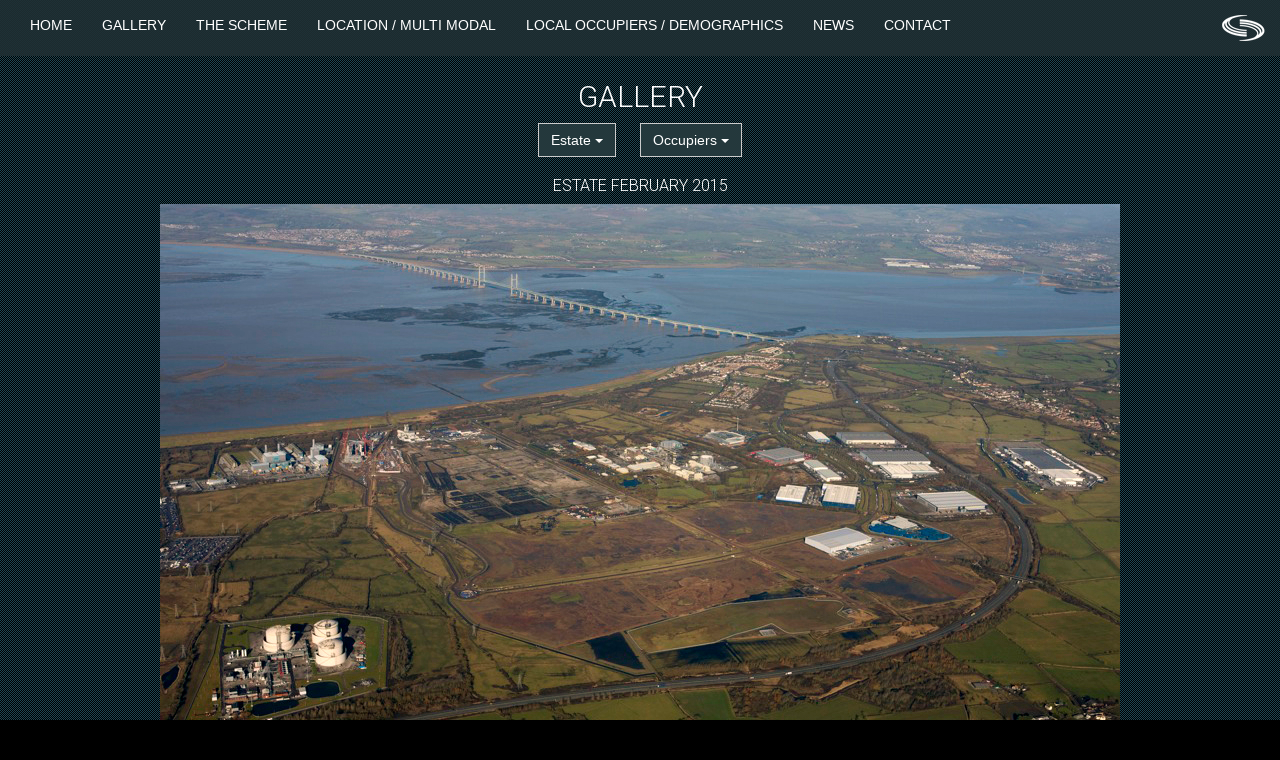

--- FILE ---
content_type: text/html; charset=UTF-8
request_url: http://www.centralparkbristol.co.uk/gallery/gallery-estate-february-2015/
body_size: 4225
content:
<!doctype html>
<html lang="en-GB" class="no-js">
<head>
    <meta charset="utf-8">
    <meta http-equiv="X-UA-Compatible" content="IE=edge,chrome=1">
    <title>Central Park</title>
    <meta name="description" content="Central Park is a 600 acre warehouse &amp; distribution park development.">
    <meta name="viewport" content="width=device-width, initial-scale=1, maximum-scale=1">
    <link href='http://fonts.googleapis.com/css?family=Roboto:500,100,300,400' rel='stylesheet' type='text/css'>
    <link href="http://www.centralparkbristol.co.uk/wp-includes/cPark2/bootstrap.min.css" rel="stylesheet">
    <link rel='dns-prefetch' href='//s.w.org' />
		<script type="text/javascript">
			window._wpemojiSettings = {"baseUrl":"https:\/\/s.w.org\/images\/core\/emoji\/11\/72x72\/","ext":".png","svgUrl":"https:\/\/s.w.org\/images\/core\/emoji\/11\/svg\/","svgExt":".svg","source":{"concatemoji":"http:\/\/www.centralparkbristol.co.uk\/wp-includes\/js\/wp-emoji-release.min.js?ver=4.9.26"}};
			!function(e,a,t){var n,r,o,i=a.createElement("canvas"),p=i.getContext&&i.getContext("2d");function s(e,t){var a=String.fromCharCode;p.clearRect(0,0,i.width,i.height),p.fillText(a.apply(this,e),0,0);e=i.toDataURL();return p.clearRect(0,0,i.width,i.height),p.fillText(a.apply(this,t),0,0),e===i.toDataURL()}function c(e){var t=a.createElement("script");t.src=e,t.defer=t.type="text/javascript",a.getElementsByTagName("head")[0].appendChild(t)}for(o=Array("flag","emoji"),t.supports={everything:!0,everythingExceptFlag:!0},r=0;r<o.length;r++)t.supports[o[r]]=function(e){if(!p||!p.fillText)return!1;switch(p.textBaseline="top",p.font="600 32px Arial",e){case"flag":return s([55356,56826,55356,56819],[55356,56826,8203,55356,56819])?!1:!s([55356,57332,56128,56423,56128,56418,56128,56421,56128,56430,56128,56423,56128,56447],[55356,57332,8203,56128,56423,8203,56128,56418,8203,56128,56421,8203,56128,56430,8203,56128,56423,8203,56128,56447]);case"emoji":return!s([55358,56760,9792,65039],[55358,56760,8203,9792,65039])}return!1}(o[r]),t.supports.everything=t.supports.everything&&t.supports[o[r]],"flag"!==o[r]&&(t.supports.everythingExceptFlag=t.supports.everythingExceptFlag&&t.supports[o[r]]);t.supports.everythingExceptFlag=t.supports.everythingExceptFlag&&!t.supports.flag,t.DOMReady=!1,t.readyCallback=function(){t.DOMReady=!0},t.supports.everything||(n=function(){t.readyCallback()},a.addEventListener?(a.addEventListener("DOMContentLoaded",n,!1),e.addEventListener("load",n,!1)):(e.attachEvent("onload",n),a.attachEvent("onreadystatechange",function(){"complete"===a.readyState&&t.readyCallback()})),(n=t.source||{}).concatemoji?c(n.concatemoji):n.wpemoji&&n.twemoji&&(c(n.twemoji),c(n.wpemoji)))}(window,document,window._wpemojiSettings);
		</script>
		<style type="text/css">
img.wp-smiley,
img.emoji {
	display: inline !important;
	border: none !important;
	box-shadow: none !important;
	height: 1em !important;
	width: 1em !important;
	margin: 0 .07em !important;
	vertical-align: -0.1em !important;
	background: none !important;
	padding: 0 !important;
}
</style>
<link rel='stylesheet' id='wp-pagenavi-css'  href='http://www.centralparkbristol.co.uk/wp-content/plugins/wp-pagenavi/pagenavi-css.css?ver=2.70' media='all' />
<link rel='stylesheet' id='html5blank-css'  href='http://www.centralparkbristol.co.uk/wp-content/themes/CentralPark/style.css?ver=1.0' media='all' />
<script type='text/javascript' src='http://www.centralparkbristol.co.uk/wp-content/themes/CentralPark/js/lib/conditionizr-4.3.0.min.js?ver=4.3.0'></script>
<script type='text/javascript' src='http://www.centralparkbristol.co.uk/wp-content/themes/CentralPark/js/lib/modernizr-2.7.1.min.js?ver=2.7.1'></script>
<script type='text/javascript' src='http://www.centralparkbristol.co.uk/wp-includes/js/jquery/jquery.js?ver=1.12.4'></script>
<script type='text/javascript' src='http://www.centralparkbristol.co.uk/wp-includes/js/jquery/jquery-migrate.min.js?ver=1.4.1'></script>
<script type='text/javascript' src='http://www.centralparkbristol.co.uk/wp-content/themes/CentralPark/js/scripts.js?ver=1.0.0'></script>
<link rel='https://api.w.org/' href='http://www.centralparkbristol.co.uk/wp-json/' />
<link rel="alternate" type="application/json+oembed" href="http://www.centralparkbristol.co.uk/wp-json/oembed/1.0/embed?url=http%3A%2F%2Fwww.centralparkbristol.co.uk%2Fgallery%2Fgallery-estate-february-2015%2F" />
<link rel="alternate" type="text/xml+oembed" href="http://www.centralparkbristol.co.uk/wp-json/oembed/1.0/embed?url=http%3A%2F%2Fwww.centralparkbristol.co.uk%2Fgallery%2Fgallery-estate-february-2015%2F&#038;format=xml" />
</head>


<body class="page-template page-template-template-new-gallery page-template-template-new-gallery-php page page-id-1186 page-child parent-pageid-962 gallery-estate-february-2015">
	

		
<div class="headerwrap">

    <header>

                <nav class="navbar navbar-default navbar-fixed-top">
                    <img src="http://www.centralparkbristol.co.uk/wp-includes/cPark2/logo.png" class="navbar-brand navbar-right" alt="Central Park">

                  <div class="container-fluid">
                    <div class="navbar-header">
                      <button type="button" class="navbar-toggle collapsed" data-toggle="collapse" data-target="#bs-example-navbar-collapse-1">
                        <span class="sr-only">Toggle navigation</span>
                        <span class="icon-bar"></span>
                        <span class="icon-bar"></span>
                        <span class="icon-bar"></span>
                      </button>
                    </div>
                    
                    <div class="collapse navbar-collapse" id="bs-example-navbar-collapse-1">
                    <ul id="menu-primary" class="nav navbar-nav"><li id="menu-item-929" class="menu-item menu-item-type-post_type menu-item-object-page menu-item-home menu-item-929"><a title="Home" href="http://www.centralparkbristol.co.uk/">Home</a></li>
<li id="menu-item-988" class="menu-item menu-item-type-post_type menu-item-object-page current-page-ancestor menu-item-988"><a title="Gallery" href="http://www.centralparkbristol.co.uk/gallery/">Gallery</a></li>
<li id="menu-item-927" class="menu-item menu-item-type-post_type menu-item-object-page menu-item-927"><a title="The Scheme" href="http://www.centralparkbristol.co.uk/the-scheme/">The Scheme</a></li>
<li id="menu-item-926" class="menu-item menu-item-type-post_type menu-item-object-page menu-item-926"><a title="Location / Multi Modal" href="http://www.centralparkbristol.co.uk/location-multi-modal/">Location / Multi Modal</a></li>
<li id="menu-item-925" class="menu-item menu-item-type-post_type menu-item-object-page menu-item-925"><a title="Local Occupiers / Demographics" href="http://www.centralparkbristol.co.uk/local-occupiers-demographics/">Local Occupiers / Demographics</a></li>
<li id="menu-item-924" class="menu-item menu-item-type-post_type menu-item-object-page menu-item-924"><a title="News" href="http://www.centralparkbristol.co.uk/news/">News</a></li>
<li id="menu-item-923" class="menu-item menu-item-type-post_type menu-item-object-page menu-item-923"><a title="Contact" href="http://www.centralparkbristol.co.uk/contact/">Contact</a></li>
</ul>                    </div><!-- /.navbar-collapse -->
                  </div><!-- /.container-fluid -->
                </nav>

    </header>

</div>
	<main>
		<!-- section -->
		<section>

		
			<!-- article -->
			<article id="post-1186" class="post-1186 page type-page status-publish hentry">
				
					
		
				      <div class="container">

    <div class="row">
      <div class="col-sm-12" align="center">
					
								<h3>                                                        <h2>Gallery</h2>
<div class="new-gallery">	<div class="btn-group">		<button class="btn btn-default dropdown-toggle" type="button" data-toggle="dropdown" aria-expanded="false">Estate <span class="caret"></span></button>		<ul class="dropdown-menu">			<li><a href="http://www.centralparkbristol.co.uk/gallery/gallery-estate-march-2010/">March 2010</a></li>			<li><a href="http://www.centralparkbristol.co.uk/gallery/gallery-estate-october-2010/">October 2010</a></li>			<li><a href="http://www.centralparkbristol.co.uk/gallery/gallery-estate-december-2010/">December 2010</a></li>			<li><a href="http://www.centralparkbristol.co.uk/gallery/gallery-estate-january-2011/">January 2011</a></li>			<li><a href="http://www.centralparkbristol.co.uk/gallery/gallery-estate-february-2011/">February 2011</a></li>			<li><a href="http://www.centralparkbristol.co.uk/gallery/gallery-estate-august-2011/">June 2011</a></li>			<li><a href="http://www.centralparkbristol.co.uk/gallery/gallery-estate-june-2011/">August 2011</a></li>			<li><a href="http://www.centralparkbristol.co.uk/gallery/gallery-estate-november-2011/">November 2011</a></li>			<li><a href="http://www.centralparkbristol.co.uk/gallery/galley-estate-january-2012/">January 2012</a></li>			<li><a href="http://www.centralparkbristol.co.uk/gallery/gallery-estate-august-2012/">August 2012</a></li>			<li><a href="http://www.centralparkbristol.co.uk/gallery/gallery-estate-june-2014/">June 2014</a></li>			<li><a href="http://www.centralparkbristol.co.uk/gallery/gallery-estate-february-2015/">February 2015</a></li>			<li><a href="http://www.centralparkbristol.co.uk/gallery/gallery-estate-november-2017/">November 2017</a></li>		</ul>	</div>	<div class="btn-group ml2">		<button class="btn btn-default dropdown-toggle " type="button" data-toggle="dropdown">Occupiers  <span class="caret"></span></button>		<ul class="dropdown-menu">			<li class="farmfoods">Farmfoods <span class="caret"></span>				<ul class="farmfoods-sub">			<li><a href="http://www.centralparkbristol.co.uk/gallery/gallery-farmfoods-june-2014/">June 2014</a></li>			<li><a href="http://www.centralparkbristol.co.uk/gallery/gallery-farmfoods-august-2014/">August 2014</a></li>			<li><a href="http://www.centralparkbristol.co.uk/gallery/gallery-farmfoods-october-2014/">October 2014</a></li>			<li><a href="http://www.centralparkbristol.co.uk/gallery/gallery-farmfoods-march-2015/">March 2015</a></li>				</ul>			</li>			<li class="chep">CHEP <span class="caret"></span>				<ul class="chep-sub">			<li><a href="http://www.centralparkbristol.co.uk/gallery/gallery-chep-december-2011/">December 2011</a></li>			<li><a href="http://www.centralparkbristol.co.uk/gallery/gallery-chap-january-2012/">January 2012</a></li>			<li><a href="http://www.centralparkbristol.co.uk/gallery/gallery-chep-march-2012/">March 2012</a></li>			<li><a href="http://www.centralparkbristol.co.uk/gallery/gallery-estate-april-2012/">April 2012</a></li>				</ul>			</li>			<li class="range">The Range <span class="caret"></span>				<ul class="range-sub">			<li><a href="http://www.centralparkbristol.co.uk/gallery/range-october-2016/">October 2016</a></li>			<li><a href="http://www.centralparkbristol.co.uk/gallery/range-december-2016/">December 2016</a></li>				</ul>			</li>			<li class="lidl">Lidl <span class="caret"></span>				<ul class="lidl-sub">			<li><a href="http://www.centralparkbristol.co.uk/gallery/gallery-lidl-august-2017/">August 2017</a></li>				</ul>			</li>			<li class="davies-turner">Davies Turner <span class="caret"></span>				<ul class="davies-turner-sub">			<li><a href="http://www.centralparkbristol.co.uk/gallery/gallery-davies-turner-2017/">August 2017</a></li>				</ul>			</li>			<li class="dhl">DHL<span class="caret"></span>				<ul class="dhl-sub">			<li><a href="http://www.centralparkbristol.co.uk/gallery/gallery-dhl-january-2018/">January 2018</a></li>				</ul>			</li>			<li class="amazon">Amazon<span class="caret"></span>				<ul class="amazon-sub">			<li><a href="http://www.centralparkbristol.co.uk/gallery/gallery-amazon-january-2018/">January 2018</a></li>			<li><a href="http://www.centralparkbristol.co.uk/gallery/">January 2018</a></li>				</ul>			</li>		</ul>	</div></div><h3>estate February 2015</h3>
<div style="max-width: 960px; margin: 0 auto;" class="ml-slider-3-8-1 ml-slider-pro-2-7-1 metaslider metaslider-nivo metaslider-1176 ml-slider">
    
    <div id="metaslider_container_1176">
        <div class='slider-wrapper theme-default'>
            <div class='ribbon'></div>
            <div id='metaslider_1176' class='nivoSlider'>
                <img src="http://www.centralparkbristol.co.uk/wp-content/uploads/2015/07/Central-Park-warehouse-aerial-3150.jpg" height="580" width="960" data-thumb="http://www.centralparkbristol.co.uk/wp-content/uploads/2015/07/Central-Park-warehouse-aerial-3150-108x65.jpg" alt="" class="slider-1176 slide-1188" />
                <img src="http://www.centralparkbristol.co.uk/wp-content/uploads/2015/07/Central-Park-warehouse-aerial-3152.jpg" height="580" width="960" data-thumb="http://www.centralparkbristol.co.uk/wp-content/uploads/2015/07/Central-Park-warehouse-aerial-3152-108x65.jpg" alt="" class="slider-1176 slide-1189" />
                <img src="http://www.centralparkbristol.co.uk/wp-content/uploads/2015/07/Central-Park-warehouse-aerial-3165.jpg" height="580" width="960" data-thumb="http://www.centralparkbristol.co.uk/wp-content/uploads/2015/07/Central-Park-warehouse-aerial-3165-108x65.jpg" alt="" class="slider-1176 slide-1196" />
                <img src="http://www.centralparkbristol.co.uk/wp-content/uploads/2015/07/Central-Park-warehouse-aerial-3166.jpg" height="580" width="960" data-thumb="http://www.centralparkbristol.co.uk/wp-content/uploads/2015/07/Central-Park-warehouse-aerial-3166-108x65.jpg" alt="" class="slider-1176 slide-1191" />
                <img src="http://www.centralparkbristol.co.uk/wp-content/uploads/2015/07/Central-Park-warehouse-aerial-3168.jpg" height="580" width="960" data-thumb="http://www.centralparkbristol.co.uk/wp-content/uploads/2015/07/Central-Park-warehouse-aerial-3168-108x65.jpg" alt="" class="slider-1176 slide-1192" />
                <img src="http://www.centralparkbristol.co.uk/wp-content/uploads/2015/07/Central-Park-warehouse-aerial-3171.jpg" height="580" width="960" data-thumb="http://www.centralparkbristol.co.uk/wp-content/uploads/2015/07/Central-Park-warehouse-aerial-3171-108x65.jpg" alt="" class="slider-1176 slide-1193" />
                <img src="http://www.centralparkbristol.co.uk/wp-content/uploads/2015/07/Central-Park-warehouse-aerial-3173.jpg" height="580" width="960" data-thumb="http://www.centralparkbristol.co.uk/wp-content/uploads/2015/07/Central-Park-warehouse-aerial-3173-108x65.jpg" alt="" class="slider-1176 slide-1194" />
                <img src="http://www.centralparkbristol.co.uk/wp-content/uploads/2015/07/Central-Park-warehouse-aerial-3187.jpg" height="580" width="960" data-thumb="http://www.centralparkbristol.co.uk/wp-content/uploads/2015/07/Central-Park-warehouse-aerial-3187-108x65.jpg" alt="" class="slider-1176 slide-1195" />
            </div>
        </div>
        
    </div>
</div>


	            			</div>

	       				</div>

					
				</div>

				<br class="clear">

				
			</article>
			<!-- /article -->

		
		
		</section>
		<!-- /section -->
	</main>




<footer>
<div class="container">
  <div class="row">
    <div class="col-md-12">
      <a href="http://www.centralparkbristol.co.uk/contact/" class="footertitle">Contact</a>
      <p>&copy; 2018 centralparkbristol / All Rights Reserved / designed and built by <a href="http://hekkta.com/">Hekkta</a></p>
    </div>
  </div>
</div>
</footer>






  <script src="//code.jquery.com/jquery-1.11.1.min.js"></script>
  <script src="http://www.centralparkbristol.co.uk/wp-includes/cPark2/bootstrap.min.js"></script>



<link rel='stylesheet' id='metaslider-nivo-slider-css'  href='http://www.centralparkbristol.co.uk/wp-content/plugins/ml-slider/assets/sliders/nivoslider/nivo-slider.css?ver=3.8.1' media='all' property='stylesheet' />
<link rel='stylesheet' id='metaslider-public-css'  href='http://www.centralparkbristol.co.uk/wp-content/plugins/ml-slider/assets/metaslider/public.css?ver=3.8.1' media='all' property='stylesheet' />
<link rel='stylesheet' id='metaslider-nivo-slider-default-css'  href='http://www.centralparkbristol.co.uk/wp-content/plugins/ml-slider/assets/sliders/nivoslider/themes/default/default.css?ver=3.8.1' media='all' property='stylesheet' />
<link rel='stylesheet' id='metaslider-pro-public-css'  href='http://www.centralparkbristol.co.uk/wp-content/plugins/ml-slider-pro/assets/public.css?ver=2.7.1' media='all' property='stylesheet' />
<script type='text/javascript' src='http://www.centralparkbristol.co.uk/wp-includes/js/wp-embed.min.js?ver=4.9.26'></script>
<script type='text/javascript' src='http://www.centralparkbristol.co.uk/wp-content/plugins/ml-slider/assets/sliders/nivoslider/jquery.nivo.slider.pack.js?ver=3.8.1'></script>
<script type='text/javascript'>
var metaslider_1176 = function($) {
            $('#metaslider_1176').nivoSlider({ 
                boxCols:7,
                boxRows:5,
                pauseTime:4000,
                effect:"fade",
                directionNav:true,
                pauseOnHover:true,
                animSpeed:600,
                prevText:"&lt;",
                nextText:"&gt;",
                slices:15,
                controlNavThumbs:true,
                manualAdvance:true
            });
        };
        var timer_metaslider_1176 = function() {
            var slider = !window.jQuery ? window.setTimeout(timer_metaslider_1176, 100) : !jQuery.isReady ? window.setTimeout(timer_metaslider_1176, 1) : metaslider_1176(window.jQuery);
        };
        timer_metaslider_1176();
</script>
<script type="text/javascript">

jQuery(window).load(function() {
 //   alert("page finished loading now.");
		var imgHeight2 = $("#biglocationmap").height();
//	alert(imgHeight2);
	$("#occupierswrap").css({'height': imgHeight2});

});
	$(document).ready(function() {

    setTimeout(function() {


		$("#mountpark").fadeIn(500);	
		$("#lidl").fadeIn(1000);	
		$("#farmfoods").fadeIn(1000);
        $("#chep").fadeIn(1500);
        $("#kkn").fadeIn(2000);
        $("#dsgi").fadeIn(2500);
        $("#royal-mail").fadeIn(3000);
        $("#next").fadeIn(3500);
        $("#warburtons").fadeIn(4000);
        $("#gaymers").fadeIn(4500);
        $("#the-range").fadeIn(5000);	
    }, 1000);
});
</script>
</body>
</html>

--- FILE ---
content_type: text/css
request_url: http://www.centralparkbristol.co.uk/wp-content/themes/CentralPark/style.css?ver=1.0
body_size: 2640
content:
@-webkit-keyframes animate {
    from {
        opacity: 0;
    }
    to {
        opacity: 1;
    }
}

body {
    -webkit-font-kerning: auto;
    -webkit-font-smoothing: antialiased;
    -webkit-animation-name: animate;
    -webkit-animation-duration: 0.6s;
    -webkit-animation-iteration-count: 1;
    -webkit-animation-timing-function: linear;
}



/************ Typography ************/

h1,
h2,
h3 {
    font-family: 'Roboto', sans-serif;
}

h1.title {
    font-weight: 300;
    text-transform: uppercase;
    font-size: 30px;
}

h2,
h3 {
    font-weight: 300;
    text-transform: uppercase;
}

h3 {
    font-size: 16px;
}

.center {
    text-align: center;
    margin: 0 auto;
}

a {
    color: #333;
}

a:hover {
    color: #000;
}




/************ Buttons ************/

.btn-default {
    color: #FFF;
    background-color: #24383c;
    border-radius: 0;
}

.btn-default:hover,
.btn-default:focus,
.btn-default:active,
.btn-default.active,
.open > .dropdown-toggle.btn-default {
    color: #24383c;
    background-color: #FFF;
    -webkit-transition: all 0.6s ease;
    -o-transition: all 0.6s ease;
    transition: all 0.6s ease;
}

.btn-default-externallink {
    color: #FFF;
    background-color: #00a99c;
    border-radius: 0;
}

.btn-default-externallink:hover,
.btn-default-externallink:focus,
.btn-default-externallink:active,
.btn-default-externallink.active,
.open > .dropdown-toggle.btn-default-externallink {
    color: #00a99c;
    background-color: #95d5d1;
    -webkit-transition: all 0.6s ease;
    -o-transition: all 0.6s ease;
    transition: all 0.6s ease;
}



/************ Images ************/

img {
    max-width: 100%;
    height: auto !important;
}

/************ Video ************/

.videoWrapper {
    position: relative;
    margin-top: 10px;
    margin-bottom: 10px;
    padding-bottom: 56.25%;
    /* 16:9 */
    padding-top: 25px;
    height: 0;
}

.videoWrapper iframe {
    position: absolute;
    top: 0;
    left: 0;
    width: 100%;
    height: 100%;
}


/************ Navigation ************/

.navbar-right {
    margin-right: 0;
}

.navbar-default .navbar-toggle {
    border-radius: 0;
}

.navbar-default .navbar-toggle .icon-bar {
    background-color: white;
}

.navbar-default .navbar-toggle:focus,
.navbar-default .navbar-toggle:hover {
    background-color: white;
}

.navbar-default .navbar-toggle:hover .icon-bar,
.navbar-default .navbar-toggle:focus .icon-bar {
    background-color: #24383c;
}


.nav li {
    text-transform: uppercase;
}

.navbar-default {
    border: none;
}

.navbar-default .nav li a {
    color: white;
}

.navbar-default .nav > li > a:focus,
.navbar-default .nav > li > a:hover,
.navbar-default .nav li.active a,
.navbar-default .nav li.active a:hover {
    text-decoration: none;
    background: transparent url(img/active.gif) center 82% no-repeat;
    color: white;
}

.navbar {
    background-color: rgba(32, 47, 52, 0.9);
}





/* some pages seemed to be under the navigation - this drops them down*/

main .row,
body.single .row,
main .gallery {
    padding-top: 60px;
}




/************ Home ************/

.hometop {
    background-image: url(img/homebg2.jpg);
    background-repeat: no-repeat;
    background-position: center;
    -webkit-background-size: cover;
    -moz-background-size: cover;
    -o-background-size: cover;
    background-size: cover;
    width: 100%;
    min-height: 700px;
    padding-top: 40px;
}

.hometop p {
    color: white;
}

.homebottom {
    padding-bottom: 40px;
}

.schemewrap {
    background-image: url(img/schemebg.jpg);
    background-repeat: no-repeat;
    background-position: center;
    -webkit-background-size: cover;
    -moz-background-size: cover;
    -o-background-size: cover;
    background-size: cover;
    width: 100%;
    min-height: 700px;
    background-color: #000;
    padding-bottom: 40px;
}

.schemewrap h2 {
    color: #fff;
}

ul.nav-tabs {
    text-align: center;
    display: inline-block;
    border: 0;
}

.nav-tabs > li > a {
    color: white;
    border: none;
}

.nav-tabs > li.active > a,
.nav-tabs > li.active > a:focus,
.nav-tabs > li.active > a:hover {
    color: white;
    cursor: default;
    border: none;
    background: transparent url(img/active-white.gif) center 88% no-repeat;
}

.nav > li > a:focus,
.nav > li > a:hover {
    text-decoration: none;
    background-color: transparent;
    border: none;
}

.tab-content {
    color: white;
    font-size: 14px;
    padding-top: 20px;
}

.occupierswrap {
    /* position: absolute;
	position: relative;
 */
    /*	background-image: url(/wp-includes/cPark2/occubg.jpg);
	background-repeat: no-repeat;
	background-position: center;
	-webkit-background-size: cover;
	-moz-background-size: cover;
	-o-background-size: cover;
	background-size: cover;

	width: 100%;
	padding-top: 40px;
	background-color: #000;
	padding-top: 40px;
	padding-bottom: 40px;
*/
}

.locationmap {
    position: absolute;
    top: 0;
    left: 0;
    width: 100%;
}

.contactwrap {

    padding-bottom: 40px;
}

/************Scheme**************/

.scheme-data-table {
    background: rgba(35, 74, 72, 0.6);
    width: 40%;
    position: absolute;
    top: 20%;
    left: 60%;
}

.scheme-data-table table {
    width: 100%;
    font-size: 12px;
}

.scheme-data-table table td {
    padding: 4px;
    border-bottom: 1px solid #fff;
}

.scheme-data-table table td:last-child {
    text-align: right;
}

/************News****************/

span.date,
div.post-meta {
    color: #03aa90;
}

.page-template-template-news-php h1 {
    font-weight: 300;
}

.page-template-template-news-php h2.recent-news {
    font-size: 24px;
}

.page-template-template-news-php h2.title {
    font-weight: 300;
    font-size: 30px;
}

.page-template-template-news-php h2 {
    font-weight: 300;
    font-size: 16px;
}

a.fancybox-iframe {
    color: #03aa90;
}


ul.jaw_widget li,
ul.jaw_widget,
ul.jaw_widget li a {
    text-decoration: none;
    list-style-type: none;
    padding: 0px;
    margin: 0px;
}

ul.jaw_widget li {
    border-bottom: 2px #aaa solid;
}

ul.jaw_widget li ul li,
ul.jaw_widget li ul {
    border-bottom: none;
    padding: 0px;
    margin: 0px 0px 0px 10px;

}

/************Gallery*************/

body.page-template-template-gallery-php {
    background: #000 url("img/navbg.gif") repeat scroll 0 0;
}

.gallery h2 {
    color: #fff;
}

/**************New Gallery**********/

body.page-template-template-new-gallery {
    background: #000 url("img/navbg.gif") repeat scroll 0 0;
}

.dropdown-menu {
    background-color: #000;
}

.dropdown-menu > li > a {
    color: #fff;
}

.page-template-template-new-gallery h2,
.page-template-template-new-gallery h3 {
    color: #fff;
}

.new-gallery .dropdown-menu > li > a {
    line-height: 1.42857;
    padding: 3px 10px;
}

.new-gallery .dropdown-menu li.tesco,
.new-gallery .dropdown-menu li.range,
.new-gallery .dropdown-menu li.farmfoods,
.new-gallery .dropdown-menu li.chep,
.new-gallery .dropdown-menu li.royal-mail,
.new-gallery .dropdown-menu li.warburtons,
.new-gallery .dropdown-menu li.dsgi,
.new-gallery .dropdown-menu li.gaymers,
.new-gallery .dropdown-menu li.kkn,
.new-gallery .dropdown-menu li.next,
.new-gallery .dropdown-menu li.lidl,
.new-gallery .dropdown-menu li.davies-turner,
.new-gallery .dropdown-menu li.dhl,
.new-gallery .dropdown-menu li.amazon {
    line-height: 1.42857;
    padding: 3px 10px;
}

.new-gallery ul li {
    list-style: none;
    margin-left: 0;
    color: #fff;
    padding-left: 5px;
}

.new-gallery ul li a {
    color: #fff;
}

.new-gallery ul li a:hover {
    color: #000;
}

.new-gallery ul ul {
    visibility: hidden;
}

.new-gallery ul ul ul {
    visibility: hidden;
}

.new-gallery ul li ul li {
    color: #000;
}

.new-gallery ul li ul li a {
    padding-right: 50px;
}

.new-gallery li.tesco:hover,
.new-gallery li.range:hover,
.new-gallery li.farmfoods:hover,
.new-gallery li.chep:hover,
.new-gallery li.royal-mail:hover,
.new-gallery li.warburtons:hover,
.new-gallery li.dsgi:hover,
.new-gallery li.gaymers:hover,
.new-gallery li.kkn:hover,
.new-gallery li.next:hover,
.new-gallery li.lidl:hover,
.new-gallery li.davies-turner:hover,
.new-gallery li.dhl:hover,
.new-gallery li.amazon:hover {
    background-color: #fff;
    color: #000;
}

.new-gallery li:hover ul {
    visibility: visible;
}

.new-gallery ul.tesco-sub,
.new-gallery ul.range-sub,
.new-gallery ul.farmfoods-sub,
.new-gallery ul.chep-sub,
.new-gallery ul.royal-mail-sub,
.new-gallery ul.warburtons-sub,
.new-gallery ul.dsgi-sub,
.new-gallery ul.gaymers-sub,
.new-gallery ul.kkn-sub,
.new-gallery ul.next-sub,
.new-gallery ul.lidl-sub,
.new-gallery ul.davies-turner-sub,
.new-gallery ul.dhl-sub,
.new-gallery ul.amazon-sub {
    position: absolute;
    left: 140px;
    width: 200px;
    background-color: #000;
    padding-left: 5px;
}

.new-gallery ul.tesco-sub {
    top: 5px;
}

.new-gallery ul.range-sub {
    top: 55px;
}

.new-gallery ul.farmfoods-sub {
    top: 5px;
}

.new-gallery ul.chep-sub {
    top: 30px;
}

.new-gallery ul.royal-mail-sub {
    top: 82px;
}

.new-gallery ul.warburtons-sub {
    top: 109px;
}

.new-gallery ul.dsgi-sub {
    top: 135px;
}

.new-gallery ul.gaymers-sub {
    top: 161px;
}

.new-gallery ul.kkn-sub {
    top: 187px;
}

.new-gallery ul.next-sub {
    top: 213px;
}

.new-gallery ul.davies-turner-sub {
    top: 103px;
}

.new-gallery ul.lidl-sub {
    top: 80px;
}

.new-gallery ul.dhl-sub {
    top: 130px;
}

.new-gallery ul.amazon-sub {
    top: 153px;
}

.new-gallery ul.tesco-sub li:hover,
.new-gallery ul.range-sub li:hover,
.new-gallery ul.farmfoods-sub li:hover,
.new-gallery ul.chep-sub li:hover,
.new-gallery ul.royal-mail-sub li:hover,
.new-gallery ul.warburtons-sub li:hover,
.new-gallery ul.dsgi-sub li:hover,
.new-gallery ul.gaymers-sub li:hover,
.new-gallery ul.kkn-sub li:hover,
.new-gallery ul.next-sub li:hover,
.new-gallery ul.lidl-sub li:hover,
.new-gallery ul.davies-turner-sub li:hover,
.new-gallery ul.dhl-sub li:hover,
.new-gallery ul.amazon-sub li:hover {
    color: #000;
    background-color: #fff;
}

.new-gallery ul.tesco-sub li a:hover,
.new-gallery ul.range-sub li a:hover,
.new-gallery ul.farmfoods-sub li a:hover,
.new-gallery ul.chep-sub li a:hover,
.new-gallery ul.royal-mail-sub li a:hover,
.new-gallery ul.warburtons-sub li a:hover,
.new-gallery ul.dsgi-sub li a:hover,
.new-gallery ul.gaymers-sub li a:hover,
.new-gallery ul.kkn-sub li a:hover,
.new-gallery ul.next-sub li a:hover,
.new-gallery ul.lidl-sub li a:hover,
.new-gallery ul.davies-turner-sub li a:hover,
.new-gallery ul.dhl-sub li a:hover,
.new-gallery ul.amazon-sub li a:hover {
    color: #000;
    background-color: #fff;
    text-decoration: none;
    padding-right: 20px;
}

.dropdown-menu {
    min-width: 150px;
}

/*************Occupiers**********/

#farmfoods {
    display: none;
}

#gaymers {
    display: none;
}

#warburtons {
    display: none;
}

#next {
    display: none;
}

#royal-mail {
    display: none;
}

#dsgi {
    display: none;
}

#kkn {
    display: none;
}

#chep {
    display: none;
}

#tesco {
    display: none;
}

#lidl {
    display: none;
}

#the-range {
    display: none;
}

#mountpark {
    display: none;
}


/************ Footer ************/

footer {
    margin-top: 0;
    background: #000 url(img/navbg.gif);
    padding: 40px 0;
}

footer p {
    color: white;
    font-size: 12px;
    margin: 0;
}

footer a {
    color: white;
}

footer a:hover {
    color: white;
    text-decoration: underline;
}

.footertitle {
    border: #FFF 1px solid;
    display: inline-block;
    padding: 6px 10px;
    margin-bottom: 20px;
}




/*margin and padding*/

.mt2 {
    margin-top: 2rem;
}

.mb2 {
    margin-bottom: 2rem;
}

.ml2 {
    margin-left: 2rem;
}







/************ Bootstrap Media Queries ************/

/* Xtra Small - xs */

@media (max-width: 767px) {

    .navbar-default .nav > li > a:focus,
    .navbar-default .nav > li > a:hover,
    .navbar-default .nav li.active a,
    .navbar-default .nav li.active a:hover {
        text-decoration: none;
        background: transparent url(img/active.gif) 15px 34px no-repeat;
        color: white;
    }


}

/* Small - sm */

@media (min-width: 768px) and (max-width: 991px) {
    #royal-mail {
        display: none;
    }


    /* Medium - md */
    @media (min-width: 992px) and (max-width: 1199px) {}


    /* Large - lg */
    @media (min-width: 1200px) {}


--- FILE ---
content_type: text/css
request_url: http://www.centralparkbristol.co.uk/wp-content/plugins/ml-slider-pro/assets/public.css?ver=2.7.1
body_size: 861
content:
.metaslider .msHtmlOverlay .animation_in,
.metaslider .msHtmlOverlay .animation_out {
    width: 100%;
    height: 100%;
}
.metaslider .msHtmlOverlay .layer .content {
    overflow: hidden;
    width: auto;
    background: transparent;
    padding: 0;
    border: none;
    margin: 0;
}
.metaslider .msStaticOverlay .layer {
    z-index: 99;
}
.metaslider .msHtmlOverlay .layer * {
    margin: 0;
    padding: 0;
    line-height: 1.4em;
    font-size: 1em;
}
.metaslider .ms-layer {
    overflow: hidden;
}
.metaslider .msHtmlOverlay .layer img {
    height: auto !important;
    max-width: 100%;
}
.metaslider .msHtmlOverlay .layer .st-buttons,
.metaslider .msHtmlOverlay .layer .st-buttons a {
    margin: auto;
    padding: inherit;
    line-height: inherit;
    font-size: inherit;
}

.metaslider .msHtmlOverlay .layer .youtube_sc.fluid.widescreen { padding-bottom: 56.25% }
.metaslider .msHtmlOverlay .layer .youtube_sc.fluid.fourthree { padding-bottom: 75% } 

.metaslider-flex .msHtmlOverlay {
    overflow: hidden;
}
.metaslider iframe.vimeo,
.metaslider .youtube iframe {
    position: absolute;
    top: 0;
    left: 0;
    width: 100%;
    height: 100%;
}
.effect0 {
    z-index: 1;
    -webkit-box-shadow: 0 0 4px 1px #ccc;
    -moz-box-shadow: 0 0 4px 1px #ccc;
    box-shadow: 0 0 4px 1px #ccc;
}
.effect1 {
    z-index: 1;
    -webkit-box-shadow: 0 10px 6px -6px #777;
    -moz-box-shadow: 0 10px 6px -6px #777;
    box-shadow: 0 10px 6px -6px #777;
}
.effect2 {
  z-index: 1;
}
.effect2 .flexslider,
.effect2 .rslides  {
    background: white;
}
.effect2:before,
.effect2:after {
    z-index: -1;
    position: absolute;
    content: "";
    bottom: 15px;
    left: 10px;
    width: 50%;
    top: 80%;
    max-width: 300px;
    background: #777;
    -webkit-box-shadow: 0 15px 10px #777;
    -moz-box-shadow: 0 15px 10px #777;
    box-shadow: 0 15px 10px #777;
    -webkit-transform: rotate(-3deg);
    -moz-transform: rotate(-3deg);
    -o-transform: rotate(-3deg);
    -ms-transform: rotate(-3deg);
    transform: rotate(-3deg);
}
.effect2:after {
    -webkit-transform: rotate(3deg);
    -moz-transform: rotate(3deg);
    -o-transform: rotate(3deg);
    -ms-transform: rotate(3deg);
    transform: rotate(3deg);
    right: 10px;
    left: auto;
}
.effect3 {
    background: white;
    z-index: 1;
    position: relative;
    -webkit-box-shadow: 0 1px 4px rgba(0, 0, 0, 0.3), 0 0 40px rgba(0, 0, 0, 0.1) inset;
    -moz-box-shadow: 0 1px 4px rgba(0, 0, 0, 0.3), 0 0 40px rgba(0, 0, 0, 0.1) inset;
    box-shadow: 0 1px 4px rgba(0, 0, 0, 0.3), 0 0 40px rgba(0, 0, 0, 0.1) inset;
}
.effect3 .flexslider,
.effect3 .rslides  {
    background: white;
}
.effect3:before,
.effect3:after {
    content: "";
    position: absolute;
    z-index: -1;
    -webkit-box-shadow: 0 0 20px rgba(0,0,0,0.8);
    -moz-box-shadow: 0 0 20px rgba(0,0,0,0.8);
    box-shadow: 0 0 20px rgba(0,0,0,0.8);
    top: 50%;
    bottom: 0;
    left: 10px;
    right: 10px;
    -moz-border-radius: 100px / 10px;
    border-radius: 100px / 10px;
}
.effect3:after {
    right: 10px;
    left: auto;
    -webkit-transform: skew(8deg) rotate(3deg);
    -moz-transform: skew(8deg) rotate(3deg);
    -ms-transform: skew(8deg) rotate(3deg);
    -o-transform: skew(8deg) rotate(3deg);
    transform: skew(8deg) rotate(3deg);
}
.effect4 {
    z-index: 1;
    position: relative;
    -webkit-box-shadow: 0 1px 4px rgba(0, 0, 0, 0.3), 0 0 40px rgba(0, 0, 0, 0.1) inset;
    -moz-box-shadow: 0 1px 4px rgba(0, 0, 0, 0.3), 0 0 40px rgba(0, 0, 0, 0.1) inset;
    box-shadow: 0 1px 4px rgba(0, 0, 0, 0.3), 0 0 40px rgba(0, 0, 0, 0.1) inset;
}
.effect4 .flexslider,
.effect4 .rslides {
    background: white;
}
.effect4:before,
.effect4:after {
    content: "";
    position: absolute;
    z-index: -1;
    -webkit-box-shadow: 0 0 20px rgba(0,0,0,0.8);
    -moz-box-shadow: 0 0 20px rgba(0,0,0,0.8);
    box-shadow: 0 0 20px rgba(0,0,0,0.8);
    top: 0;
    bottom: 0;
    left: 10px;
    right: 10px;
    -moz-border-radius: 100px / 10px;
    border-radius: 100px / 10px;
}
.effect4:after {
    right: 10px;
    left: auto;
    -webkit-transform: skew(8deg) rotate(3deg);
    -moz-transform: skew(8deg) rotate(3deg);
    -ms-transform: skew(8deg) rotate(3deg);
    -o-transform: skew(8deg) rotate(3deg);
    transform: skew(8deg) rotate(3deg);
}
.effect5 {
    z-index: 1;
    position: relative;
    -webkit-box-shadow: 0 1px 4px rgba(0, 0, 0, 0.3), 0 0 40px rgba(0, 0, 0, 0.1) inset;
    -moz-box-shadow: 0 1px 4px rgba(0, 0, 0, 0.3), 0 0 40px rgba(0, 0, 0, 0.1) inset;
    box-shadow: 0 1px 4px rgba(0, 0, 0, 0.3), 0 0 40px rgba(0, 0, 0, 0.1) inset;
}
.effect5 .flexslider,
.effect5 .rslides {
    background: white;
}
.effect5:before,
.effect5:after {
    content: "";
    position: absolute;
    z-index: -1;
    -webkit-box-shadow: 0 0 20px rgba(0,0,0,0.8);
    -moz-box-shadow: 0 0 20px rgba(0,0,0,0.8);
    box-shadow: 0 0 20px rgba(0,0,0,0.8);
    top: 10px;
    bottom: 10px;
    left: 0;
    right: 0;
    -moz-border-radius: 100px / 10px;
    border-radius: 100px / 10px;
}
.effect5:after {
    right: 10px;
    left: auto;
    -webkit-transform: skew(8deg) rotate(3deg);
    -moz-transform: skew(8deg) rotate(3deg);
    -ms-transform: skew(8deg) rotate(3deg);
    -o-transform: skew(8deg) rotate(3deg);
    transform: skew(8deg) rotate(3deg);
}

